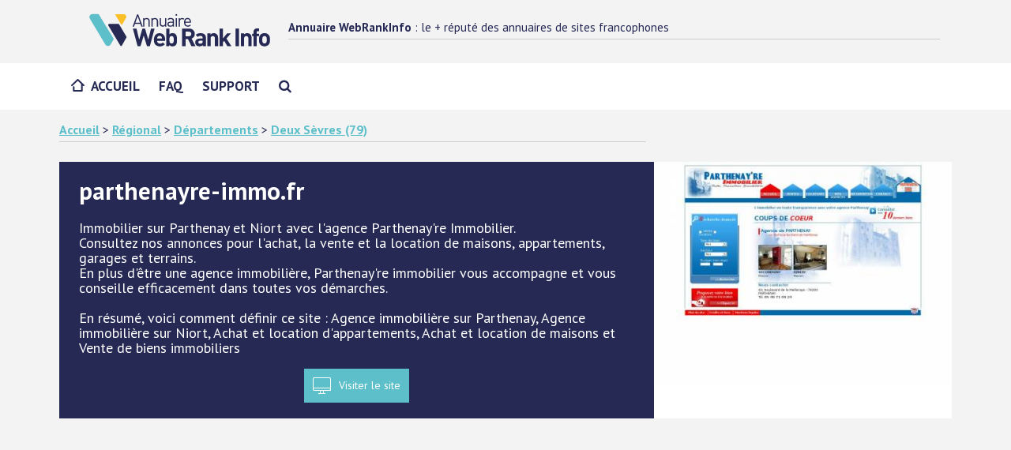

--- FILE ---
content_type: text/html; charset=UTF-8
request_url: https://www.webrankinfo.net/site/18414.htm
body_size: 4467
content:
<!doctype html>
<!--[if lt IE 7]>
<html lang="fr-FR" class="no-js lt-ie9 lt-ie8 lt-ie7"><![endif]--><!--[if (IE 7)&!(IEMobile)]>
<html lang="fr-FR" class="no-js lt-ie9 lt-ie8"><![endif]--><!--[if (IE 8)&!(IEMobile)]>
<html lang="fr-FR" class="no-js lt-ie9"><![endif]--><!--[if gt IE 8]><!-->
<html lang="fr-FR" class="no-js"><!--<![endif]-->
<head>
<meta charset="utf-8">
<meta http-equiv="X-UA-Compatible" content="IE=edge">
<title>Parthenay et Niort : achat, vente et location d'appartement ou de maison</title>
<meta name="HandheldFriendly" content="True"><meta name="MobileOptimized" content="320"><meta name="viewport" content="width=device-width, initial-scale=1"/>
<link rel="apple-touch-icon" href="https://www.webrankinfo.net/assets/img/apple-touch-icon.png"><link rel="icon" href="https://www.webrankinfo.net/favicon.png">
<!--[if IE]>
<link rel="shortcut icon" href="https://www.webrankinfo.net/favicon.ico"><![endif]-->
<meta name="msapplication-TileColor" content="#f01d4f"><meta name="theme-color" content="#121212">
<!-- CSS -->
<link rel="stylesheet" href="https://www.webrankinfo.net/assets/css/webrankinfonet.min.css"/>
<script type="text/javascript" src="https://cache.consentframework.com/js/pa/24883/c/4crVw/stub" charset="utf-8"></script>
<script type="text/javascript" src="https://choices.consentframework.com/js/pa/24883/c/4crVw/cmp" charset="utf-8" async></script>
<link href="//fonts.googleapis.com/css?family=PT+Sans:400,400i,700&display=swap" rel="stylesheet">
<meta name="description" content="Immobilier sur Parthenay et Niort avec l&apos;agence Parthenay&apos;re Immobilier. Consultez nos annonces pour l&apos;achat, la vente et la location de maisons, appartements, garages et terrains. En plus d&apos;être une agence immobilière, Parthenay&apos;re immobilier vous accompagne et vous conseille efficacement dans toutes vos démarches. - parthenayre-immo.fr" />
<link rel="canonical" href="https://www.webrankinfo.net/site/18414.htm" />
<script async src="//pagead2.googlesyndication.com/pagead/js/adsbygoogle.js"></script><script>(adsbygoogle = window.adsbygoogle || []).push({google_ad_client: "ca-pub-9352004406715995",enable_page_level_ads: true});</script>
<script async src="https://www.googletagmanager.com/gtag/js?id=G-L0GWKF21FX"></script>
<script>
  window.dataLayer = window.dataLayer || [];
  function gtag(){dataLayer.push(arguments);}
  gtag('js', new Date());
  gtag('config', 'G-L0GWKF21FX');
</script></head>
<body class="annuaire">
<div id="container">
  <header class="header" itemscope itemtype="http://schema.org/Header">
    <div id="inner-header" class="clearfix navbar-fixed-top">
      <div class="brand clearfix">
        <div class="container">
          <div class="emplacement-tablet" data-set="emplacement-menu-user"></div>
          <div class="brand-aside"><p class="site-title only-desktop"><strong>Annuaire WebRankInfo</strong> : le + réputé des annuaires de sites francophones</p>
                        </div>
          <div class="menu-button" aria-label="Menu Mobile"></div>
          <div class="brand-logo"><a href="https://www.webrankinfo.net/"><img src="https://www.webrankinfo.net/assets/img/logo-annuaire-webrankinfo.svg" alt="Annuaire WebRankInfo" width="275" height="50"/></a></div>
        </div>
      </div>
      <div class="main-nav">
        <div class="container">
          <div><nav itemscope itemtype="http://schema.org/SiteNavigationElement"><ul id="menu-main" class="nav top-nav clearfix flexnav" data-breakpoint="767">
<li class="menu-item"><a href="https://www.webrankinfo.net/">Accueil</a></li>
<li class="menu-item"><a href="https://www.webrankinfo.net/faq/">FAQ</a></li>
<li class="menu-item"><a href="https://www.webrankinfo.net/contact.php">Support</a></li>
<li class="menu-item hide-desktop"><a href="https://www.webrankinfo.net/recherche/"><i class="fa fa-search" aria-hidden="true"></i></a></li>
</ul>
</nav>
</div>
        </div>
      </div>
    </div>
        </header>


<div id="content" class="container">

    <div class="main-annonce">

        

    </div>

    <div class="row m-b-1"><div class="col-md-8"><div class="ariane hide-mobile"><a href="https://www.webrankinfo.net/">Accueil</a> &gt; 
<a href="https://www.webrankinfo.net/cat/11-regional.htm">Régional</a> &gt; 
<a href="https://www.webrankinfo.net/cat/340-departements.htm">Départements</a> &gt; 
<a href="https://www.webrankinfo.net/cat/460-deux-sevres-79.htm">Deux Sèvres (79)</a></div></div></div>

    <div id="inner-content" class="annuaire-detail">

        <main id="" class="" role="main">

            <div class="bandeau">
<div class="bandeau-infos double">
<h1 class="bandeau-title">parthenayre-immo.fr</h1>
<p class="bandeau-desc">Immobilier sur Parthenay et Niort avec l'agence Parthenay're Immobilier.<br />
Consultez nos annonces pour l'achat, la vente et la location de maisons, appartements, garages et terrains.<br />
En plus d'être une agence immobilière, Parthenay're immobilier vous accompagne et vous conseille efficacement dans toutes vos démarches.<br><br>En résumé, voici comment définir ce site : Agence immobilière sur Parthenay, Agence immobilière sur Niort, Achat et location d'appartements, Achat et location de maisons et Vente de biens immobiliers</p>
<p class="linksite"><a href="https://www.parthenayre-immo.fr/" target="_blank" onclick="gtag('event', 'clic sortant', {'event_category': 'engagement', 'event_action': 'clic', 'event_label': 'Fiche det', 'value': 18414});" class="btn btn-gamma">Visiter le site</a></p>
</div>
<div class="bandeau-annexe">
<figure><img src="https://www.webrankinfo.net/assets/img/blank.gif" data-original="https://www.webrankinfo.net/vignettes/grande/18414.jpg" width="420" height="315" class="lazy"/></figure>
</div>
</div>

        </main>

        <p class="h1-like">Autres sites suggérés</p>

        <div class="row">

            <div class="col-md-8">
                <article class="bloc">
                    <div class="bloc related_cat"><p>Nous vous conseillons de consulter également les autres rubriques ci-dessous :</p>
<ul><li><a href="https://www.webrankinfo.net/cat/7540-achat-vente-de-bd.htm" onclick="gtag('event', 'clic related cat', {'event_category': 'engagement', 'event_action': 'clic', 'event_label': 'Categorie similaire dans fiche det', 'value': 1});">Achat vente de BD</a></li><li><a href="https://www.webrankinfo.net/cat/13503-immobilier-ile-maurice.htm" onclick="gtag('event', 'clic related cat', {'event_category': 'engagement', 'event_action': 'clic', 'event_label': 'Categorie similaire dans fiche det', 'value': 2});">Immobilier Ile Maurice</a></li><li><a href="https://www.webrankinfo.net/cat/4595-achat-vente-de-bateaux.htm" onclick="gtag('event', 'clic related cat', {'event_category': 'engagement', 'event_action': 'clic', 'event_label': 'Categorie similaire dans fiche det', 'value': 3});">Achat vente de bateaux</a></li></ul></div><div class="bloc related_site_link"><p>Pour <strong>Deux Sèvres (79)</strong>, consultez aussi&nbsp;:</p><ul><li>Cristal Immobilier : <a href='https://www.webrankinfo.net/site/82781.htm'>Immobilier Alpes Maritimes</a></li><li>Agence immobilière Azura Agency : <a href='https://www.webrankinfo.net/site/29225.htm'>immobilier location</a></li><li>Agence Immobilière Val Fleury : <a href='https://www.webrankinfo.net/site/135458.htm'>Appartement à vendre à Meudon</a></li><li>Cap2i Immobilier : <a href='https://www.webrankinfo.net/site/30963.htm'>agence immobilier cap d'agde</a></li><li>Must Immobilier : <a href='https://www.webrankinfo.net/site/82790.htm'>Location Perpignan</a></li><li>Immobilier Montpellier : <a href='https://www.webrankinfo.net/site/103509.htm'>Annonce immobilière Montpellier</a></li><li>Agence Immobilière France Immobilier : <a href='https://www.webrankinfo.net/site/92005.htm'>Agence Immobilière Annecy France immobilier</a></li></ul></div><form method="post" action="https://www.webrankinfo.net/signaler-erreur/18414.htm" class="m-t-2"><input type="submit" value="Signaler une erreur concernant cette fiche" name="erreur" class="signalement-erreur2" /></form>
                </article>

                

                <div class="listing_site avec_vignette clearfix"><a href="https://www.webrankinfo.net/site/100303.htm"><img src="https://www.webrankinfo.net/assets/img/blank.gif" data-original="https://www.webrankinfo.net/vignettes/moyenne/100303.jpg" width="240" height="180" class="lazy vignette-fiche-site" alt="Agence La clé du bonheur immobilier Marseille" /></a><div class="listing_site_content"><p><a href="https://www.webrankinfo.net/site/100303.htm" class="titre_site" onclick="gtag('event', 'clic site', {'event_category': 'engagement', 'event_action': 'clic', 'event_label': 'Listing de sites', 'value': 1});">La clé du bonheur immobilier Marseille Achat Location Maison</a></p><p><span class="link-desc">La clé du bonheur immobilier situé sur Marseille est une agence immobilière. L'équipe experte dans le domaine de l'immobilier vous accompagne dans votre projet.</span></p><p class='infos-secondaires'>Nom officiel : <strong>Agence La clé du bonheur immobilier Marseille</strong> - Site pro (Autres). En ligne depuis 11 ans (2012). <span class="link-avis"><img src="https://www.webrankinfo.net/assets/img/map-marker-16-16.png" width="16" height="16" alt="Entreprise avec implantation locale" title="Entreprise avec implantation locale" /> Marseille (France)</span></p></div></div>

<div class="listing_site avec_vignette clearfix"><a href="https://www.webrankinfo.net/site/46047.htm"><img src="https://www.webrankinfo.net/assets/img/blank.gif" data-original="https://www.webrankinfo.net/vignettes/moyenne/46047.jpg" width="240" height="180" class="lazy vignette-fiche-site" alt="cyrnea-immobilier.com" /></a><div class="listing_site_content"><p><a href="https://www.webrankinfo.net/site/46047.htm" class="titre_site" onclick="gtag('event', 'clic site', {'event_category': 'engagement', 'event_action': 'clic', 'event_label': 'Listing de sites', 'value': 2});">CYRNEA IMMOBILIER AJACCIO - Agence immobilière à Ajaccio, Corse</a></p><p><span class="link-desc">CYRNEA IMMOBILIER AJACCIO - Agence immobilière à Ajaccio, Corse-du-Sud: vente et location de biens immobiliers. Photos et descriptifs complets de toutes nos annonces immobilières à Ajaccio et sa région, en Corse-du-Sud, disponibles sur le site.. Achat, Vente ou location de biens imm[...]</span></p><p class='infos-secondaires'>Site perso <span class="link-avis"><img src="https://www.webrankinfo.net/assets/img/map-marker-16-16.png" width="16" height="16" alt="Entreprise avec implantation locale" title="Entreprise avec implantation locale" /> AJACCIO (France)</span></p></div></div>

<div class="listing_site avec_vignette clearfix"><a href="https://www.webrankinfo.net/site/113961.htm"><img src="https://www.webrankinfo.net/assets/img/blank.gif" data-original="https://www.webrankinfo.net/vignettes/moyenne/113961.jpg" width="240" height="180" class="lazy vignette-fiche-site" alt="Vallat Immobilier à Agde" /></a><div class="listing_site_content"><p><a href="https://www.webrankinfo.net/site/113961.htm" class="titre_site" onclick="gtag('event', 'clic site', {'event_category': 'engagement', 'event_action': 'clic', 'event_label': 'Listing de sites', 'value': 3});">Vente et location immobilière à Agde et ses environs</a></p><p><span class="link-desc">Agence immobilière spécialiste de la vente, l'achat et la location à Agde et ses communes voisines : maisons, appartements, studios, et autres biens immobiliers</span></p><p class='infos-secondaires'>Nom officiel : <strong>Vallat Immobilier à Agde</strong> - Site pro (SARL). En ligne depuis 12 ans (2011).</p></div></div>

<div class="listing_site avec_vignette clearfix"><a href="https://www.webrankinfo.net/site/91243.htm"><img src="https://www.webrankinfo.net/assets/img/blank.gif" data-original="https://www.webrankinfo.net/vignettes/moyenne/91243.jpg" width="240" height="180" class="lazy vignette-fiche-site" alt="Teka Immo" /></a><div class="listing_site_content"><p><a href="https://www.webrankinfo.net/site/91243.htm" class="titre_site" onclick="gtag('event', 'clic site', {'event_category': 'engagement', 'event_action': 'clic', 'event_label': 'Listing de sites', 'value': 4});">Agence Immobilière à la Réunion, achat vente</a></p><p><span class="link-desc">Achat, locations et vente de maisons, appartements et terrains sur l'île de la Réunion. Conseils et accompagnement tout au long de votre transaction immobilière.</span></p><p class='infos-secondaires'>Nom officiel : <strong>Teka Immo</strong> - Site pro (Autres). En ligne depuis 12 ans (2011). <img src="https://www.webrankinfo.net/assets/img/facebook-16x16.png" alt="Facebook" style="width: 16px; height: 16px; vertical-align:bottom;" title="Ce site est présent sur Facebook" /></p></div></div>


                

            </div>

            <div class="col-md-4 p-t-2">
                <!-- Sidebar -->
                

                <div class="widget widget-listing widget-related-sites">
<div class="widget-header">
<p class="widget-title">Autres sites <span>Suggérés</span></p>
</div>
<div class="widget-content">
<div class="site-related">
<figure>
<a href='https://www.webrankinfo.net/site/78098.htm' title=''><img src="https://www.webrankinfo.net/vignettes/petite/78098.jpg" alt="Arc Atlantique Patrimoine" width="120" height="90"></a>
</figure>
<p class="site-title">Agence immobilière experte en acquisition bien à Niort (79)</p>
<a class="site-fiche" href="https://www.webrankinfo.net/site/78098.htm">Découvrir la fiche <i class="fa fa-chevron-right"></i></a>
</div>
<div class="site-related">
<figure>
<a href='https://www.webrankinfo.net/site/26030.htm' title=''><img src="https://www.webrankinfo.net/vignettes/petite/26030.jpg" alt="agencehenry.com" width="120" height="90"></a>
</figure>
<p class="site-title">L'immobilier sur Grenoble avec l'Agence Henry</p>
<a class="site-fiche" href="https://www.webrankinfo.net/site/26030.htm">Découvrir la fiche <i class="fa fa-chevron-right"></i></a>
</div>
<div class="site-related">
<figure>
<a href='https://www.webrankinfo.net/site/31340.htm' title=''><img src="https://www.webrankinfo.net/vignettes/petite/31340.jpg" alt="Frances Immobilier" width="120" height="90"></a>
</figure>
<p class="site-title">Location immobilier Montpellier - Immobilier Montpellier</p>
<a class="site-fiche" href="https://www.webrankinfo.net/site/31340.htm">Découvrir la fiche <i class="fa fa-chevron-right"></i></a>
</div>
<div class="site-related">
<figure>
<a href='https://www.webrankinfo.net/site/29227.htm' title=''><img src="https://www.webrankinfo.net/vignettes/petite/29227.jpg" alt="Agence DIX Immobilier" width="120" height="90"></a>
</figure>
<p class="site-title">Maison Valras - Agence Immobilière à Valras (Hérault)</p>
<a class="site-fiche" href="https://www.webrankinfo.net/site/29227.htm">Découvrir la fiche <i class="fa fa-chevron-right"></i></a>
</div>
<div class="site-related">
<figure>
<a href='https://www.webrankinfo.net/site/19292.htm' title=''><img src="https://www.webrankinfo.net/vignettes/petite/19292.jpg" alt="barnoud-immobilier.fr" width="120" height="90"></a>
</figure>
<p class="site-title">Agence Barnoud Immobilier : Achat, Vente, Location et Syndic à Evian et Thonon</p>
<a class="site-fiche" href="https://www.webrankinfo.net/site/19292.htm">Découvrir la fiche <i class="fa fa-chevron-right"></i></a>
</div>
<div class="site-related">
<figure>
<a href='https://www.webrankinfo.net/site/4840.htm' title=''><img src="https://www.webrankinfo.net/vignettes/petite/4840.jpg" alt="cremieu-immobilier.fr" width="120" height="90"></a>
</figure>
<p class="site-title">Agence immobilière 38, location achat vente</p>
<a class="site-fiche" href="https://www.webrankinfo.net/site/4840.htm">Découvrir la fiche <i class="fa fa-chevron-right"></i></a>
</div>
<div class="site-related">
<figure>
<a href='https://www.webrankinfo.net/site/32042.htm' title=''><img src="https://www.webrankinfo.net/vignettes/petite/32042.jpg" alt="ailleurs-immobilier.com" width="120" height="90"></a>
</figure>
<p class="site-title">Agence immobilière à Chambéry, expert de l'immobilier en Savoie</p>
<a class="site-fiche" href="https://www.webrankinfo.net/site/32042.htm">Découvrir la fiche <i class="fa fa-chevron-right"></i></a>
</div>
</div>
</div>
            </div>

        </div>



    </div>

</div>

<footer class="footer" role="contentinfo" itemscope itemtype="http://schema.org/Footer"><div id="inner-footer" class="footer-commun container"><div class="row cols-bottom"><div class="footer-left col-md-6 col-sm-12"><div class="row cols-bottom"><div class="logo col-md-6"><img src="https://www.webrankinfo.net/assets/img/logo-annuaire-webrankinfo.svg" height="40" width="164" alt="Annuaire WebRankInfo"/></div></div></div><div class="col-md-6 col-sm-12 copyright"><p>WebRankInfo / Tous droits réservés - <a href="https://www.webrankinfo.net/cgu/#mentions-legales">Mentions légales</a></p></div></div></div></footer>
</div>
<script src="https://www.webrankinfo.net/assets/js/jquery.min.js"></script>
<script defer="defer" src="https://www.webrankinfo.net/assets/js/jquery.flexnav.min.js"></script>
<script defer="defer" src="https://www.webrankinfo.net/assets/js/bootstrap.min.js"></script>
<script defer="defer" src="https://www.webrankinfo.net/assets/js/global.js"></script>


<script type="text/javascript">
    $(function() {
        $("img.lazy").lazyload();
    });
</script>

</body>
<!-- DETAILS 2 -->
</html>
<!-- end of site. what a ride! -->
<script type="text/javascript">
(function(i,s,o,g,r,a,m){i['NxoTalkAdsObject']=r;i[r]=i[r]||function(){(i[r].q=i[r].q||[]).push(arguments)},i[r].l=1*new Date();a=s.createElement(o),m=s.getElementsByTagName(o)[0];a.async=1;a.src=g;m.parentNode.insertBefore(a,m)})(window,document,'script','https://d.natexo-programmatic.com/compiled/LoaderTaJs.js?ti=153','ta');
</script>

--- FILE ---
content_type: text/html; charset=utf-8
request_url: https://www.google.com/recaptcha/api2/aframe
body_size: 268
content:
<!DOCTYPE HTML><html><head><meta http-equiv="content-type" content="text/html; charset=UTF-8"></head><body><script nonce="D6kg8yJBcJWiLN1sjz_W8w">/** Anti-fraud and anti-abuse applications only. See google.com/recaptcha */ try{var clients={'sodar':'https://pagead2.googlesyndication.com/pagead/sodar?'};window.addEventListener("message",function(a){try{if(a.source===window.parent){var b=JSON.parse(a.data);var c=clients[b['id']];if(c){var d=document.createElement('img');d.src=c+b['params']+'&rc='+(localStorage.getItem("rc::a")?sessionStorage.getItem("rc::b"):"");window.document.body.appendChild(d);sessionStorage.setItem("rc::e",parseInt(sessionStorage.getItem("rc::e")||0)+1);localStorage.setItem("rc::h",'1768736729902');}}}catch(b){}});window.parent.postMessage("_grecaptcha_ready", "*");}catch(b){}</script></body></html>